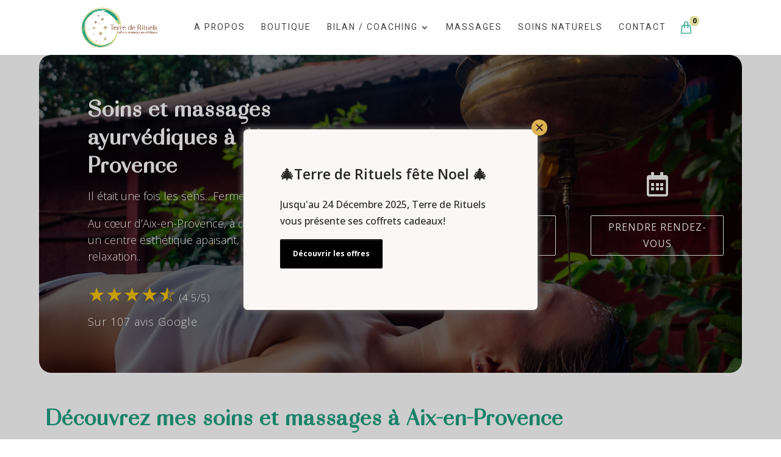

--- FILE ---
content_type: text/css; charset=utf-8
request_url: https://terrederituels.com/wp-content/et-cache/21/et-core-unified-21.min.css?ver=1763484728
body_size: 315
content:
.titre-popup{font-size:23px!important;font-weight:600}.small-button.smallblack{display:inline-block;padding:10px 20px;border-radius:2px;background:#000000;color:#ffffff;text-decoration:none;transition:background 0.2s ease}.small-button.smallblack:hover{background:#1a1a1a}#main-header{-webkit-box-shadow:none;-moz-box-shadow:none;box-shadow:none}.vertical-align{display:flex;flex-direction:column;justify-content:center}.dipl_woo_product_category_content{padding:20px!important}.et-cart-info{display:none}#main-content ul>li{margin:15px 0!important;line-height:1.15!important}input.text,input.title,input[type="email"],input[type="password"],input[type="tel"],input[type="text"],select,textarea{border-radius:3px;padding:4px;background-color:#ececec}.variations td select{border:1px solid #ddd!important;padding:6px!important}.woocommerce-variation-description p{font-weight:300}

--- FILE ---
content_type: text/css; charset=utf-8
request_url: https://terrederituels.com/wp-content/et-cache/21/et-core-unified-tb-1385-deferred-21.min.css?ver=1763485915
body_size: 1725
content:
@font-face{font-family:"Adagio";font-display:swap;src:url("https://terrederituels.com/wp-content/uploads/et-fonts/Adagio.ttf") format("truetype")}div.et_pb_section.et_pb_section_0_tb_footer{background-size:contain;background-position:right 0px bottom 0px;background-image:url(https://terrederituels.com/wp-content/uploads/2023/08/background-feuille-droite.png)!important}.et_pb_section_0_tb_footer.et_pb_section{padding-top:31px;padding-bottom:9px;margin-top:0px}.et_pb_row_0_tb_footer{border-radius:20px 20px 20px 20px;overflow:hidden}.et_pb_row_0_tb_footer.et_pb_row{padding-top:13px!important;padding-right:30px!important;padding-bottom:13px!important;padding-left:30px!important;margin-top:0px!important;margin-right:auto!important;margin-left:auto!important;padding-top:13px;padding-right:30px;padding-bottom:13px;padding-left:30px}.et_pb_row_0_tb_footer,body #page-container .et-db #et-boc .et-l .et_pb_row_0_tb_footer.et_pb_row,body.et_pb_pagebuilder_layout.single #page-container #et-boc .et-l .et_pb_row_0_tb_footer.et_pb_row,body.et_pb_pagebuilder_layout.single.et_full_width_page #page-container #et-boc .et-l .et_pb_row_0_tb_footer.et_pb_row,.et_pb_row_1_tb_footer,body #page-container .et-db #et-boc .et-l .et_pb_row_1_tb_footer.et_pb_row,body.et_pb_pagebuilder_layout.single #page-container #et-boc .et-l .et_pb_row_1_tb_footer.et_pb_row,body.et_pb_pagebuilder_layout.single.et_full_width_page #page-container #et-boc .et-l .et_pb_row_1_tb_footer.et_pb_row,.et_pb_row_2_tb_footer,body #page-container .et-db #et-boc .et-l .et_pb_row_2_tb_footer.et_pb_row,body.et_pb_pagebuilder_layout.single #page-container #et-boc .et-l .et_pb_row_2_tb_footer.et_pb_row,body.et_pb_pagebuilder_layout.single.et_full_width_page #page-container #et-boc .et-l .et_pb_row_2_tb_footer.et_pb_row{width:90%}.et_pb_code_0_tb_footer{margin-bottom:-6px!important}.et_pb_row_1_tb_footer{background-color:#1DA283;border-radius:20px 20px 20px 20px;overflow:hidden}.et_pb_row_1_tb_footer>.et_pb_background_mask{transform:scale(-1,1);background-image:url([data-uri])}.et_pb_row_1_tb_footer.et_pb_row{padding-top:60px!important;padding-right:100px!important;padding-bottom:60px!important;padding-left:100px!important;padding-top:60px;padding-right:100px;padding-bottom:60px;padding-left:100px}.et_pb_text_1_tb_footer.et_pb_text{color:#FFFFFF!important}.et_pb_text_1_tb_footer{line-height:1.2em;font-weight:300;font-size:20px;letter-spacing:1px;line-height:1.2em;margin-top:24px!important;margin-bottom:50px!important}.et_pb_text_1_tb_footer h1,.et_pb_text_1_tb_footer h3{font-weight:800;font-size:5vh;color:#FFFFFF!important;line-height:1.3em}.et_pb_blurb_0_tb_footer.et_pb_blurb p,.et_pb_blurb_1_tb_footer.et_pb_blurb p{line-height:1.4em}.et_pb_blurb_0_tb_footer.et_pb_blurb,.et_pb_blurb_1_tb_footer.et_pb_blurb{color:#dcb253!important;line-height:1.4em;margin-top:0px!important;margin-bottom:24px!important}.et_pb_blurb_0_tb_footer .et-pb-icon{font-size:29px;color:#dcb253;font-family:FontAwesome!important;font-weight:900!important}.et_pb_blurb_0_tb_footer .et_pb_blurb_content,.et_pb_blurb_1_tb_footer .et_pb_blurb_content{max-width:1058px}.et_pb_blurb_1_tb_footer .et-pb-icon{font-size:29px;color:#dcb253;font-family:ETmodules!important;font-weight:400!important}.et_pb_contact_form_0_tb_footer.et_pb_contact_form_container .input,.et_pb_contact_form_0_tb_footer.et_pb_contact_form_container .input::placeholder,.et_pb_contact_form_0_tb_footer.et_pb_contact_form_container .input[type=checkbox]+label,.et_pb_contact_form_0_tb_footer.et_pb_contact_form_container .input[type=radio]+label{font-weight:300;font-size:17px;letter-spacing:1px}.et_pb_contact_form_0_tb_footer.et_pb_contact_form_container .input::-webkit-input-placeholder{font-weight:300;font-size:17px;letter-spacing:1px}.et_pb_contact_form_0_tb_footer.et_pb_contact_form_container .input::-moz-placeholder{font-weight:300;font-size:17px;letter-spacing:1px}.et_pb_contact_form_0_tb_footer.et_pb_contact_form_container .input:-ms-input-placeholder{font-weight:300;font-size:17px;letter-spacing:1px}.et_pb_contact_form_0_tb_footer.et_pb_contact_form_container .input,.et_pb_contact_form_0_tb_footer.et_pb_contact_form_container .input[type="checkbox"]+label i,.et_pb_contact_form_0_tb_footer.et_pb_contact_form_container .input[type="radio"]+label i{border-bottom-color:#FFFFFF}body #page-container .et_pb_section .et_pb_contact_form_0_tb_footer.et_pb_contact_form_container.et_pb_module .et_pb_button{border-width:0px!important;background-color:#000000!important}.et_pb_contact_form_0_tb_footer .input,.et_pb_contact_form_0_tb_footer .input[type="checkbox"]+label i,.et_pb_contact_form_0_tb_footer .input[type="radio"]+label i{background-color:rgba(0,0,0,0.1)}.et_pb_contact_form_0_tb_footer .input,.et_pb_contact_form_0_tb_footer .input[type="checkbox"]+label,.et_pb_contact_form_0_tb_footer .input[type="radio"]+label,.et_pb_contact_form_0_tb_footer .input[type="checkbox"]:checked+label i:before,.et_pb_contact_form_0_tb_footer .input::placeholder,.et_pb_contact_form_0_tb_footer .input:focus,.et_pb_contact_form_0_tb_footer .input[type="checkbox"]:active+label,.et_pb_contact_form_0_tb_footer .input[type="radio"]:active+label,.et_pb_contact_form_0_tb_footer .input[type="checkbox"]:checked:active+label i:before{color:#000000}.et_pb_contact_form_0_tb_footer .input::-webkit-input-placeholder{color:#000000}.et_pb_contact_form_0_tb_footer .input::-moz-placeholder{color:#000000}.et_pb_contact_form_0_tb_footer .input::-ms-input-placeholder{color:#000000}.et_pb_contact_form_0_tb_footer p .input:focus::-webkit-input-placeholder{color:#000000}.et_pb_contact_form_0_tb_footer p .input:focus::-moz-placeholder{color:#000000}.et_pb_contact_form_0_tb_footer p .input:focus:-ms-input-placeholder{color:#000000}.et_pb_contact_form_0_tb_footer p textarea:focus::-webkit-input-placeholder{color:#000000}.et_pb_contact_form_0_tb_footer p textarea:focus::-moz-placeholder{color:#000000}.et_pb_contact_form_0_tb_footer p textarea:focus:-ms-input-placeholder{color:#000000}.et_pb_contact_form_0_tb_footer.et_pb_contact_form_container.et_pb_contact_form_container .et_contact_bottom_container .et_pb_contact_submit.et_pb_button{padding:10px}.et_pb_contact_form_0_tb_footer .input[type="radio"]:checked+label i:before,.et_pb_contact_form_0_tb_footer .input[type="radio"]:checked:active+label i:before{background-color:#000000}.et_pb_contact_form_0_tb_footer .et-pb-contact-message.et_pb_contact_error_meesage,.et_pb_contact_form_0_tb_footer .et-pb-contact-message.et_pb_success_message,.input:focus,.input[type="text"]:active+label i,.input[type="checkbox"]:active+label i,.input[type="radio"]:active+label i{border-style:solid}.et_pb_contact_form_0_tb_footer .et-pb-contact-message.et_pb_success_message p{color:#FFFFFF;font-size:22px}.et_pb_contact_form_0_tb_footer .et_pb_contact_form_label,.et_pb_contact_form_0_tb_footer .et_pb_contact_field_options_title,.et_pb_contact_form_0_tb_footer .et_pb_contact_field_desc{justify-content:flex-start;border-style:solid}.et_pb_row_2_tb_footer.et_pb_row{padding-bottom:20px!important;padding-bottom:20px}.et_pb_image_0_tb_footer{padding-left:50px;text-align:left;margin-left:0}.et_pb_text_2_tb_footer{font-weight:300;font-size:18px;letter-spacing:1px;margin-bottom:5px!important}.et_pb_text_2_tb_footer.et_pb_text a,.et_pb_text_3_tb_footer.et_pb_text a,.et_pb_text_4_tb_footer.et_pb_text a{color:#000000!important;transition:color 300ms ease 0ms}.et_pb_text_2_tb_footer.et_pb_text a:hover,.et_pb_text_3_tb_footer.et_pb_text a:hover,.et_pb_text_4_tb_footer.et_pb_text a:hover{color:#1DA283!important}.et_pb_text_2_tb_footer ul li,.et_pb_text_3_tb_footer ul li,.et_pb_text_4_tb_footer ul li{line-height:2em;line-height:2em}.et_pb_text_2_tb_footer h4,.et_pb_text_3_tb_footer h4,.et_pb_text_4_tb_footer h4{font-weight:600;font-size:3vh}.et_pb_text_2_tb_footer ul,.et_pb_text_3_tb_footer ul,.et_pb_text_4_tb_footer ul{list-style-type:none!important;padding-left:1px!important}.et_pb_text_3_tb_footer,.et_pb_text_4_tb_footer{font-weight:300;font-size:18px;letter-spacing:1px}@media only screen and (max-width:980px){.et_pb_row_1_tb_footer{background-image:initial}.et_pb_row_1_tb_footer.et_pb_row{padding-top:60px!important;padding-right:100px!important;padding-bottom:60px!important;padding-left:100px!important;padding-top:60px!important;padding-right:100px!important;padding-bottom:60px!important;padding-left:100px!important}.et_pb_text_1_tb_footer{font-size:20px}.et_pb_text_1_tb_footer h3{font-size:5vh}.et_pb_contact_form_0_tb_footer.et_pb_contact_form_container .input,.et_pb_contact_form_0_tb_footer.et_pb_contact_form_container .input[type="checkbox"]+label i,.et_pb_contact_form_0_tb_footer.et_pb_contact_form_container .input[type="radio"]+label i{border-bottom-color:#FFFFFF}body #page-container .et_pb_section .et_pb_contact_form_0_tb_footer.et_pb_contact_form_container.et_pb_module .et_pb_button:after{display:inline-block;opacity:0}body #page-container .et_pb_section .et_pb_contact_form_0_tb_footer.et_pb_contact_form_container.et_pb_module .et_pb_button:hover:after{opacity:1}.et_pb_contact_form_0_tb_footer .et_pb_contact_form_label,.et_pb_contact_form_0_tb_footer .et_pb_contact_field_options_title,.et_pb_contact_form_0_tb_footer .et_pb_contact_field_desc{justify-content:flex-start}.et_pb_image_0_tb_footer .et_pb_image_wrap img{width:auto}}@media only screen and (max-width:767px){.et_pb_row_1_tb_footer{background-image:initial}.et_pb_row_1_tb_footer>.et_pb_background_mask{background-image:url([data-uri])}.et_pb_row_1_tb_footer.et_pb_row{padding-top:30px!important;padding-right:30px!important;padding-bottom:30px!important;padding-left:30px!important;padding-top:30px!important;padding-right:30px!important;padding-bottom:30px!important;padding-left:30px!important}.et_pb_text_1_tb_footer{font-size:17px}.et_pb_text_1_tb_footer h3{font-size:4vh}.et_pb_contact_form_0_tb_footer.et_pb_contact_form_container .input,.et_pb_contact_form_0_tb_footer.et_pb_contact_form_container .input[type="checkbox"]+label i,.et_pb_contact_form_0_tb_footer.et_pb_contact_form_container .input[type="radio"]+label i{border-bottom-color:#FFFFFF}body #page-container .et_pb_section .et_pb_contact_form_0_tb_footer.et_pb_contact_form_container.et_pb_module .et_pb_button:after{display:inline-block;opacity:0}body #page-container .et_pb_section .et_pb_contact_form_0_tb_footer.et_pb_contact_form_container.et_pb_module .et_pb_button:hover:after{opacity:1}.et_pb_contact_form_0_tb_footer .et_pb_contact_form_label,.et_pb_contact_form_0_tb_footer .et_pb_contact_field_options_title,.et_pb_contact_form_0_tb_footer .et_pb_contact_field_desc{justify-content:flex-start}.et_pb_image_0_tb_footer .et_pb_image_wrap img{width:auto}}@font-face{font-family:"Adagio";font-display:swap;src:url("https://terrederituels.com/wp-content/uploads/et-fonts/Adagio.ttf") format("truetype")}

--- FILE ---
content_type: application/javascript; charset=utf-8
request_url: https://terrederituels.com/wp-content/plugins/divi-plus/includes/modules/BlogSlider/dipl-blog-slider-custom.min.js?ver=1.0.0
body_size: 193
content:
jQuery(document).ready(function(i){let d=i(window).width();function o(i){let d=["dipl_arrows_top_left","dipl_arrows_top_center","dipl_arrows_top_right","dipl_arrows_bottom_left","dipl_arrows_bottom_center","dipl_arrows_bottom_right","dipl_arrows_outside","dipl_arrows_inside"];i.removeClass(d.join(" "))}i("body").find(".dipl_blog_slider").length>0&&i("body").find(".dipl_blog_slider").each(function(){let _=i(this).find(".dipl_swiper_navigation").data();_&&(d>980&&void 0!==_.arrows_desktop&&(o(i(this).find(".dipl_swiper_navigation")),i(this).find(".dipl_swiper_navigation").addClass("dipl_arrows_"+_.arrows_desktop)),d<981&&void 0!==_.arrows_tablet&&(o(i(this).find(".dipl_swiper_navigation")),i(this).find(".dipl_swiper_navigation").addClass("dipl_arrows_"+_.arrows_tablet)),d<768&&void 0!==_.arrows_phone&&(o(i(this).find(".dipl_swiper_navigation")),i(this).find(".dipl_swiper_navigation").addClass("dipl_arrows_"+_.arrows_phone)))}),i(window).resize(function(){let d=i(window).width();i("body").find(".dipl_blog_slider").length>0&&i("body").find(".dipl_blog_slider").each(function(){let _=i(this).find(".dipl_swiper_navigation").data();_&&(d>980&&void 0!==_.arrows_desktop&&(o(i(this).find(".dipl_swiper_navigation")),i(this).find(".dipl_swiper_navigation").addClass("dipl_arrows_"+_.arrows_desktop)),d<981&&void 0!==_.arrows_tablet&&(o(i(this).find(".dipl_swiper_navigation")),i(this).find(".dipl_swiper_navigation").addClass("dipl_arrows_"+_.arrows_tablet)),d<768&&void 0!==_.arrows_phone&&(o(i(this).find(".dipl_swiper_navigation")),i(this).find(".dipl_swiper_navigation").addClass("dipl_arrows_"+_.arrows_phone)))})})});

--- FILE ---
content_type: application/javascript; charset=utf-8
request_url: https://terrederituels.com/wp-content/plugins/advanced-product-fields-for-woocommerce-pro/assets/js/frontend.min.js?ver=2.7.23
body_size: 7405
content:
!function(T,A){var O="wapf-",E="."+O;T.wapfTT=function(){var r=10,a=T(".wttw"),n=a.find(".wapf-ttp"),c=n[0],t=null,o=null,e="mouseleave";function i(){t=setTimeout(function(){a.is(":hover")||(a.attr({style:"","aria-hidden":!0})[0].className="wttw",o=null)},75)}T(".wapf").on("mouseenter focus",E+"tt-wrap",function(e){clearTimeout(t);e=T(e.currentTarget);e.is(o)||function(e,i){var t;e&&(n.html(e),a[0].className="wttw",i&&a.addClass("tt-img"),t=o[0].getBoundingClientRect(),e=function(e,t){var a={t:"s",b:"e",l:"s",r:"e"},n={t:"b",b:"t",l:"r",r:"l",v:"h",h:"v"},i=-1<["t","b"].indexOf(e)?"v":"h",i=t[i];return i[a[e]]?e:i[a[n[e]]]?n[e]:"t"}(o.data("dir")||"r",{v:{s:t.top-r>c.offsetHeight,e:innerHeight-(t.bottom+r)>c.offsetHeight},h:{s:t.left-r>c.offsetWidth,e:innerWidth-(t.right+r)>c.offsetWidth}}),t=function(e,t){var a=c.getBoundingClientRect(),n={x:scrollX,y:scrollY},n={x:n.x,y:n.y};"t"!=t&&"b"!=t||(n.x+=e.left+(e.width/2-a.width/2));"t"==t&&(n.y+=e.top-a.height-r);"b"==t&&(n.y+=i?e.top+20:e.bottom+r);"l"!=t&&"r"!=t||(n.y+=e.top+(e.height/2-a.height/2));"l"==t&&(n.x+=e.left-r-a.width);"r"==t&&(n.x+=e.right+r);return n}(t,e),a.css({left:t.x,top:t.y}),a.addClass("tt-v tt-"+e).attr("aria-hidden",!1))}((o=e).data("tip")||o.find(E+"tt-content").html()||"",!1)}).on(e+" blur",E+"tt-wrap",i),a.on(e,i)};var d={f:[],add:function(e,t){d.f[e]||(d.f[e]=[]),d.f[e].push(t)},apply:function(e,t,a){return d.f[e]&&d.f[e].forEach(function(e){t=e(t,a)}),t}},P={first:function(e,t,a){for(var n=0;n<e.length;n++)if(e[n][t]===a)return e[n];return null},formulas:Object.assign({len:function(e){return(""+e[0]).replace("true"==e[1]?/\s/g:"","").length},min:function(e,t){return Math.min.apply(null,e.map(function(e){return P.parseFx(e,t)}))},max:function(e,t){return Math.max.apply(null,e.map(function(e){return P.parseFx(e,t)}))}},window.customFormulas||{}),replaceFx:function(e,t,a,n,i,r){return void 0===r&&(r=0),e=(""+e).replace(/\[qty]/g,t).replace(/\[price]/g,a).replace(/\[x]/g,n).replace(/\[options_total]/g,r),d.apply("fx/replace",e.replace(/\[field\..+?]/g,function(e){return P.getFieldValue(i.find(".input-"+e.replace("[field.","").replace("]","")))}),{qty:t,base:a,value:n,$parent:i})},parseFx:function(c,o,e,l){void 0===o&&(o=null),void 0===e&&(e=!0),void 0===l&&(l=null),c=c.replace(/&gt;/g,">").replace(/&lt;/g,"<");return d.apply("wapf/fx/functions",Object.keys(P.formulas)).forEach(function(e){for(var t,a=e+"(";-1<(t=(""+c).indexOf(a));){var n=t+a.length,i=function(e,t){for(var a=1,n=0,i=t;i<e.length;i++)if("("==e[i]&&a++,")"==e[i]&&a===++n)return i;return t}(c,n),r=function(e){for(var t=0,a="",n=[],i=0;i<e.length;i++)";"!=e[i]||t?("("==e[i]&&t++,")"==e[i]&&t--,a+=e[i]):(n.push(a.trim()),a="");return!a.length&&n.length||n.push(a.trim()),n}(c.substring(n,i)),n=P.formulas[e]?P.formulas[e](r,o,l):"";c=d.apply("wapf/fx/solve",c.substr(0,t)+n+c.substr(i+1),{func:e,args:r,$parent:o})}}),e?P.evalFx(c):c},evalFx:function(e,f){if(void 0===f&&(f=!0),!e)return 0;function s(e){return parseFloat(e.replace(",","."))}function u(e,t){return-1<e.indexOf(t)}var p=function(e){var t=!1,a=!1,n=0;if(f&&(e=(""+e).replace(/[^\d.+\-*\/()]/gi,"")),u(e,"(")&&u(e,")")){var i=/\(([\d.+\-*\/]+)\)/;if(1<(o=e.match(i)||[]).length)return p(e.replace(i,p(o[1])))}if(e=e.replace("(","").replace(")",""),u(e,"/")||u(e,"*"))for(var t=!0,r=["/","*"];r.length;)for(var c=r.pop();c&&u(e,c);){var o,i=new RegExp("([\\d.]+)\\"+c+"(\\-?[\\d.]+)");if(!(2<(o=e.match(i)||[]).length))return 0;"+"==c&&(n=s(o[1])+s(o[2])),"-"==c&&(n=s(o[1])-s(o[2])),"*"==c&&(n=s(o[1])*s(o[2])),"/"==c&&(n=s(o[1])/s(o[2])),e=(e=e.replace(i,n)).replace("++","+").replace("--","+").replace("-+","-").replace("+-","-")}if(u(e,"+")||u(e,"-")){var a=!0,l=(e=e.replace("--","+")).match(/([\d.]+|[+\-])/g)||[];if(0<l.length)for(var n=0,c="+",d=0;d<l.length;d++)"+"==l[d]||"-"==l[d]?c=l[d]:n="+"==c?n+s(l[d]):n-s(l[d])}return n=!t&&!a?s(e):n};return p(e)},cloneField:function(e,t,a){if(!a)return e;t=t.find(".field-"+e).first();return t.length&&(t.hasClass("has-repeat")||t.hasClass("has-parent-repeat"))?e+"_clone_"+a:e},cloneFx:function(e,n,i){return i?e.replace(/\[(field\.)(.+?)]/g,function(e,t,a){return"["+t+P.cloneField(a,n,i)+"]"}).replace(/(files|checked|lookuptable)\((.+?)\)/g,function(e,t,a){return t+"("+a.split(";").map(function(e){return P.cloneField(e,n,i)}).join(";")+")"}):e},evalVars:function(l,e,d,f,s,u,p,t){return e.replace(/\[var_.+?]/g,function(e){var t=p.data("uid");if(l[t]){var a=P.first(l[t],"name",e.replace(/\[var_|]/g,""));if(a){for(var n=a.default,i=u.data("clone")||0,r=0;r<a.rules.length;r++){var c=a.rules[r],o=P.cloneField(c.field,p,i);if(P.isValidRule(p,o,c.condition,c.value||"")){n=c.variable;break}}return P.parseFx(P.replaceFx(P.cloneFx(n,p,i),f,s,d,p),p,!0,u)}}return"0"})},fxPriceHint:function(e){e=d.apply("wapf/fx/hint",e);var t=P.formatMoney(e,wapf_config.display_options),e=0<e?"+":"";return d.apply("wapf/html/fxhint",wapf_config.hint.replace("{x}",t).replace("+",e))},getFieldType:function(e){if(e.is("input"))return e.data("df")?"date":e.data("isFile")?"file":e.data("isCalc")?"calc":e.attr("type");for(var t=["select","textarea","option"],a=0;a<t.length;a++)if(e.is(t[a]))return t[a];return""},setFieldValue:function(t,e){e=Array.isArray(e)?e:[e];function a(a){var e=t.closest(E+"field-input"),n=e.find(E+"swatch").removeClass(O+"checked").length,i=e.find(E+"input").prop("checked",!1);a.forEach(function(e,t){e=i.filter('[value="'+e+'"]');n&&e.closest(E+"swatch").addClass(O+"checked"),e.prop("checked",!0),t==a.length-1&&e.trigger("change")})}switch(P.getFieldType(t)){case"radio":a(e);break;case"checkbox":"[]"==t.attr("name").slice(-2)?a(e):t.prop("checked",e[0]===""+t.data("true-label"));break;case"file":t.val(e),T("#wapf-dz-"+t.data("fieldId"))[0].dropzone.addFromUrl(e[0]);break;default:t.val(e[0])}},getFieldValue:function(e,a){switch(void 0===a&&(a=!1),P.getFieldType(e)){case"select":return(a?e.val():e.find("option:selected").data("wapfLabel"))||"";case"radio":var t=e.closest(E+"field-input").find("input:checked");return(a?t.val():t.data("wapfLabel"))||"";case"checkbox":return"[]"==e.attr("name").slice(-2)?e.closest(E+"field-input").find("input:checked").map(function(e,t){return a?t.value:t.dataset.wapfLabel}).get():e.is(":checked");case"file":return e.is(":file")?Array.from(e[0].files).map(function(e){return e.name}).join(","):e.val();default:return e.val()}},selectedVar:null,getQty:function(e){return parseInt(e.data("$qty").val())||1},currentProductType:function(e){return e.data("productType")},currentProductPrice:function(e){var t,a=0;return a="variable"==e.data("productType")?(t=P.getVariation(e))?t.display_price:0:e.data("$totals").data("productPrice"),d.apply("wapf/pricing/base",a,{parent:e})},getVariationId:function(e){e=e.find(".variation_id").val();return e?parseInt(e):0},varsViaAjax:function(e){return 0==e.find(".variations_form").data("product_variations")},getVariation:function(e){var t=e.find(".variations_form").data("product_variations");if(!t)return P.selectedVar;e=P.getVariationId(e);return e?P.first(t,"variation_id",e):null},formatNumber:function(e,t,a,n,i){void 0===i&&(i=!1);var r,c,o=null!==t?Math.abs(e).toFixed(t).split(".")[1]||"":(""+Math.abs(e)).split(".")[1]||"",o=i?(""+o).replace(new RegExp("^0+$","g"),""):o,i=null!==t?(r=Math.abs(e),c=t,Number(Math.round(r+"e"+c)+"e-"+c).toFixed(c)):""+e,t=e<0?"-":"",e=parseInt(i,10)+"",i=3<e.length?e.length%3:0;return t+(i?e.substr(0,i)+a:"")+e.substr(i).replace(/(\d{3})(?=\d)/g,"$1"+a)+(o?n+o:"")},formatMoney:function(e,t){return e<0&&t.format.replace("%2$s","-%2$s"),t.format.replace("%1$s",t.symbol).replace("%2$s",P.formatNumber(e,t.decimals||0,t.thousand,t.decimal,t.trim_zeroes))},isValidRule:function(e,t,a,n){var i=null;if("qty"==t)i=P.getQty(e);else{if(-1<a.indexOf("product_var")||-1<a.indexOf("patts")){var r=e.data("productType");if(-1===r.indexOf("variable")&&-1===r.indexOf("variation"))return!0;var c=P.getVariation(e);if(null==c)return!1;function o(){for(var e=0;e<l.length;e++){var t=l[e].split("|");if(c.attributes&&c.attributes["attribute_pa_"+t[0]]&&("*"==t[1]||c.attributes["attribute_pa_"+t[0]]===t[1]))return!0}return!1}var l=n.split(","),d=""+c.variation_id;switch(a){case"product_var":return-1<l.indexOf(d);case"!product_var":return-1==l.indexOf(d);case"patts":return!0===o();case"!patts":return!1===o()}}t=e.find(".input-"+t).first();if(!t.length)return!1;if(t.closest(E+"field-container").hasClass(O+"hide"))return!1;i=P.getFieldValue(t,!0),"date"===P.getFieldType(t)&&n&&(i=t.data("selected"),t=n.split("-"),n=new Date(parseInt(t[2]),parseInt(t[0])-1,parseInt(t[1])))}switch("number"==typeof i&&(i=i.toString()),a){case"check":return 1==i;case"!check":return 0==i;case"==":return Array.isArray(i)?-1<i.indexOf(n):i instanceof Date?i&&i.getTime()===n.getTime():i==n;case"!=":return Array.isArray(i)?-1==i.indexOf(n):i instanceof Date?i&&i.getTime()!=n.getTime():i!=n;case"empty":return i==[]||""==i;case"!empty":return i!=[]&&""!=i;case"==contains":return-1<i.indexOf(n);case"!=contains":return-1===i.indexOf(n);case"lt":return parseFloat(i)<parseFloat(n);case"gt":return parseFloat(i)>parseFloat(n);case"gtd":return i&&i.getTime()>n.getTime();case"ltd":return i&&i.getTime()<n.getTime()}return!1},doDependencies:function(n){function i(e){var t=e.data("wapfD");if(!Array.isArray(t))return!0;for(var a=0;a<t.length;a++)if(function(e){for(var t=0;t<e.length;t++)if(!P.isValidRule(n,e[t].field,e[t].condition,e[t].value||""))return!1;return!0}(t[a].rules))return!0;return!1}n.find(".has-conditions").each(function(e,t){var a=T(t),n=i(a);n?a.removeClass(O+"hide"):a.addClass(O+"hide"),a.hasClass(O+"field-true-false")&&a.find(E+"tf-h").prop("disabled",!n),a.find(E+"input").each(function(e,t){T(t).prop("required",!!n&&a.hasClass("wapf-required")).prop("disabled",!n)})}),A.dispatchEvent(new CustomEvent("wapf/dependencies"))},repeat:function(l,a){var e,t=a.data("dupe")||[],n=t.length+2,d=a.hasClass(O+"section"),i=(a.data("cloneTxt")||"").replace("{n}",n),r=function(e,r,t,a){e.find(E+"cloner").remove();function n(e){var t=e.data("wapfD");t&&((t=JSON.parse(JSON.stringify(t))).forEach(function(e){e.rules.forEach(function(e){var t=l.find(".field-"+e.field).first();(t.hasClass("has-repeat")||t.closest(".has-repeat").length)&&(e.field=e.field+"_clone_"+r)})}),e.attr("data-wapf-d",JSON.stringify(t)).data("wapfD",t))}var i=e.find(E+"input,.wapf-tf-h").data("clone",r),c=e.find(".has-conditions");n(e),c.each(function(e,t){n(T(t))});function o(t,e){var a=t.hasClass(O+"tf-h"),n=t.data(a?"fid":"fieldId"),i=n+"_clone_"+r;["name","id","data-field-id","data-fid"].forEach(function(e){t.attr(e)&&t.attr(e,t.attr(e).replace(n,i))}),t.data("fieldId",i),e||a||t.removeClass("input-"+n).addClass("input-"+i)}a&&o(e,!0),i.each(function(e,t){t=T(t);o(t,!1);function a(e){var t;"fx"==e.data("wapfPricetype")&&(t=P.cloneFx(e.data("wapfPrice"),l,r),e.attr("data-wapf-price",t).data("wapfPrice",t))}a(t),t.find("option").data("clone",r).each(function(e,t){a(T(t))})}),e.removeAttr("data-qty-based data-clone-txt");i=e.find(E+"field-label");return!a&&t?i.find("label > span:first-child").html(t):d||i.remove(),e}(a.clone(!0),n,i,d);return r.insertAfter(t.length?t[t.length-1]:a),d&&i&&(e=T('<div class="wapf-clone-title"><label>'+i+"</label></div>").prependTo(r),r.find(".has-conditions").length&&(i=function(){e[(r.find(".has-conditions:not(.wapf-hide)").length?"remove":"add")+"Class"](O+"hide")},T(A).on("wapf/dependencies",i),i())),r.find("select").each(function(e,t){t=T(t);P.setFieldValue(t,P.getFieldValue(a.find(".input-"+t.data("fieldId").split("_")[0]),!0))}),T(A).trigger("wapf/cloned",[a.attr("for"),n,r,l]),t.push(r),a.data("dupe",t),r},unrepeat:function(e,t,a){var n=t.data("dupe")||[];n.splice(-1*a,a).forEach(function(e){e.remove()}),t.data("dupe",n),T(A).trigger("wapf/uncloned")},doQtyLogic:function(r,e){var c=P.getQty(r);e.each(function(e,t){var a=T(t),t=(a.data("dupe")||[]).length,n=c-(t+1);if(0!=n)if(0<n)for(var i=0;i<n;i++)P.repeat(r,a);else P.unrepeat(r,a,-1*n)}),q.calculateAll(r)}},q={variables:[],calculateOptionTotal:function(r){var c=0;return r.find(E+"field-input [data-wapf-price]").each(function(e,t){var a=T(t).data("price",0),n=P.getFieldType(a),i=null;"fx"===a.data("wapfPricetype")&&(i=q.getPrice(r,a,c),t=P.fxPriceHint(i),a.is("option")&&a.data("fxHint")?a.html(a.data("wapfLabel")+" "+t):a.closest(".has-pricing").find(E+"pricing-hint").html(t)),!0!==a.prop("disabled")&&(-1<["checkbox","radio"].indexOf(n)&&!a.is(":checked")||("option"!=n||a.is(":selected")&&!0!==a.closest("select").prop("disabled"))&&(!(n=a.val())||a.data("noZero")&&0==n||(null===i&&(i=q.getPrice(r,a,c)),a.data("price",i),c+=i)))}),c},calculateAll:function(n){var i=wapf_config.display_options,e=P.currentProductPrice(n)*P.getQty(n),t=q.calculateOptionTotal(n);n.data("optionsTotal",t);var a=e+t;a<0&&(a=0);P.formatMoney;function r(e){var t,a=P.formatMoney(e,i);return i.tax_enabled&&i.tax_suffix&&i.tax_suffix.length&&(t=n.data("taxFactor"),a=a+" "+i.tax_suffix.replace("{price_including_tax}","incl"===i.price_incl_tax?e:P.formatMoney(e*t,i)).replace("{price_excluding_tax}","excl"===i.price_incl_tax?e:P.formatMoney(e/t,i))),a}var c=n.data("$totals");c.find(E+"product-total").html(r(e)),c.find(E+"options-total").html(r(t)),c.find(E+"grand-total").html(r(a)),T(A).trigger("wapf/pricing",[e,t,e+t,n])},getPrice:function(e,t,a){void 0===a&&(a=0);var n=P.currentProductPrice(e),i=t.data("wapfPricetype"),r=""+t.data("wapfPrice"),a=t.data("wapfLabel")||t.val(),a=q.toAdd(i,n,"fx"==i?r:parseFloat(r||"0"),e,t,a,0);return"fx"===i&&-1===r.indexOf("[price]")&&(a*=e.data("tax")),a||0},toAdd:function(e,t,a,n,i,r,c){var o=P.getQty(n);switch(e){case"percent":return t*(a/100)*o;case"p":return t*(a/100);case"qt":return o*a;case"nr":return r*a;case"nrq":return r*a*o;case"char":return r.length*a;case"charq":return r.length*a*o;case"fx":var l=P.replaceFx(a,o,t,r,n,c),l=P.evalVars(q.variables,l,r,o,t,i,n,c);return P.parseFx(l,n,!0,i);default:return a}}};WAPF={Pricing:q,Util:P,Filter:d,Frontend:function(d){var e,t,a,n,i,r,c,o,l,f,s,u,p,h,g,v,w,m,x,y,b,_=d.find(".wapf").attr("id");function k(e){h=e.image_id,A.dispatchEvent(new CustomEvent("wapf/image_changed",{detail:{image:e}})),setTimeout(function(){T(window).trigger("resize"),d.find(".images").trigger("woocommerce_gallery_init_zoom")},15)}function F(i){i&&h!=i&&setTimeout(function(){var e=o[parseInt(i)],t=d.find("[data-wapf-att-id="+i+"]");if(t.length&&wapf_config.slider_support){var a=d.find(".images").data("flexslider");if(a){var n=a.vars?a.vars.animationSpeed:250;w&&(a.vars.animationSpeed=0);t=d.find(".flex-control-nav li").eq(T("[data-wapf-att-id]").index(t)).find("img");return t.hasClass("flex-active")||t.trigger("click"),a.vars.animationSpeed=n,w=!1,k(e)}}!function(t){m=d.find(".images .wp-post-image").eq(0),g.forEach(function(e){t[e]&&m.attr(e,t[e])}),t.srcset||m.attr("srcset",""),Object.keys(v).forEach(function(e){m.attr(e,t[v[e]])});var e=d.find(".flex-control-nav li").eq(0).find("img");e.removeAttr("srcset").attr("src",t.thumb_src),m.closest("a").attr("href",t.full_src),m.closest("div").attr("data-wapf-att-id",t.image_id),e.hasClass("flex-active")||e.trigger("click"),k(t)}(e)},5)}function C(e,t,a){(t=function(e,t,a){for(var n=0;n<a.length;n++){for(var i=a[n],r=!0,c=0;c<i.values.length;c++){var o=i.values[c];if("*"!=o.value){var l=d.find(".input-"+o.field);if(l.closest(".wapf-field-container").hasClass(O+"hide")){r=!1;break}l=P.getFieldValue(l,!0);if(!(Array.isArray(l)?-1<l.indexOf(o.value):o.value==l)||"last"===e&&o.field!=t.data("fieldId")){r=!1;break}}}if(r)return i}return null}(e=void 0===e?"rules":e,a=void 0===a?null:a,t=void 0===t?[]:t))?F(t.image):(t=P.getVariation(d),F(t?t.image_id:y))}_&&(T(A).trigger("wapf/before_init",[d]),A.dispatchEvent(new CustomEvent("wapf/before_init",{detail:{parent:d[0]}})),b=(e=d.find(E+"product-totals")).data("productType"),t=d.find("[data-qty-based]"),a=d.find("form :input.qty"),n=d.find(".has-pricing"),i=d.find(E+"field-group"),d.data({uid:_,productType:b,$qty:a,$totals:e,tax:e.data("tax")||1,taxFactor:e.data("taxFactor")||1}),(_=null!==d[0].querySelector(".has-conditions"))&&(d.on("keyup change",E+'input, input[name="variation_id"]',P.doDependencies.bind(this,d)),P.doDependencies(d)),r=d.data("uid"),q.variables[r]=[],i.each(function(e,t){t.dataset.variables&&(q.variables[r]=q.variables[r].concat(T(t).data("variables")))}),n.length&&(d.on("keyup change",E+'input,input[name="variation_id"]',q.calculateAll.bind(this,d)),t.length||a.on("keyup change",q.calculateAll.bind(this,d)),q.calculateAll(d)),t.length&&(a.on("change",P.doQtyLogic.bind(this,d,t)),P.doQtyLogic(d,t)),o=c={},l=_,g=["src","height","width","title","srcset","alt","sizes"],v={"data-src":"full_src","data-caption":"caption","data-large_image":"full_src","data-large_image_width":"full_src_w","data-large_image_height":"full_src_h"},w=!(h=null),m=d.find(".images .wp-post-image"),x=i.filter("[data-wapf-gi]"),y=null,m.length&&x.length&&(A.dispatchEvent(new CustomEvent("wapf/delete_var")),y=m.closest("div").data("wapfAttId"),d.find("[data-wapf-att-id]").each(function(e,t){var a,n,i,r=T(t),t=r.data("wapfAttId");o[t]||(o[t]=(a={image_id:(r=r).attr("data-wapf-att-id")},n=r.find("img"),i=n.data("o_src")?"data-o_":"",g.forEach(function(e){a[e]=n.attr(i+e)}),a.thumb_src=r.data("thumb"),Object.keys(v).forEach(function(e){a[v[e]]=n.attr(i+e)}),wapf_config.slider_support||(a.srcset=" "),a))}),!(f=d.find('input[name="variation_id"]')).length||(s=d.find("form.cart").data("product_variations"))&&s.forEach(function(e){e.image.image_id=e.image_id,o[e.image_id]=e.image}),u=[],p=[],x.each(function(e,t){var a=T(t),n=a.data("wapfGi"),i=a.data("group"),t=n.rules.reverse();u[i]=t,p=p.concat(t),n.images.forEach(function(e){o[e.image_id]=e});var r=a.data("wapfSt"),c=null;a.find(E+"input").on("change",function(e){c=T(e.currentTarget),l||C(r,u[i],c)}).filter(":visible").eq(0).trigger("change"),l&&A.addEventListener("wapf/dependencies",function(){C(r,u[i],c)})}),f.on("change",function(){C("rules",p,f)})),T(A).on("found_variation",function(e,t){d.data({tax:t.tax||1,taxFactor:t.taxFactor||1}),P.varsViaAjax(d)&&(P.selectedVar=t,P.doDependencies(d),c[t.variation_id]=t),n.length&&q.calculateAll(d)}),-1<b.indexOf("varia")&&T(A).on("wapf/pricing",function(){e[0<d.find(".wapf-wrapper").height()?"show":"hide"]()}),d.on("change",E+"swatch input",function(){var e,t=T(this);t.is(":disabled")||(e=t.closest(E+"swatch"),t.is(":radio")&&e.closest(E+"field-container").find(E+"swatch").removeClass(O+"checked"),e[t.is(":checked")?"addClass":"removeClass"](O+"checked"))}),d.on("click",".wapf-single-select ",function(e){var t=T(this),a=O+"checked",n=t.find("input");!n.prop("required")&&n.is(":checked")&&t.hasClass(a)&&(n.prop("checked",!1).trigger("change"),t.removeClass(a),e.stopPropagation(),e.preventDefault())}),d.on("change",'.wapf-checkbox input[type="checkbox"], .wapf-radio input[type="radio"]',function(){var e=T(this);e.is(":radio")&&e.closest(E+"radios").find(E+"radio").removeClass(O+"checked"),e.closest(E+"radio, .wapf-checkbox").toggleClass(O+"checked",e.is(":checked"))}),(b=function(){d.find(".wapf-required").each(function(e,t){var a,n;(T(t).find(E+"checkboxes").length||T(t).find(".wapf-swatch-wrapper").length)&&(n=function(){a.filter(":checked").length?a.not(":checked").prop("required",!1):a.first().prop("required",!0)},(a=T(t).find('input[type="checkbox"]')).off("change",n).on("change",n),n(),T(A).off("wapf/dependencies",n).on("wapf/dependencies",n))})})(),T(A).on("wapf/cloned",b),(b=function(){d.find(".has-minmax").each(function(e,t){var a=T(t),n=a.find('input[type="checkbox"]'),i=a.data("maxc"),r=a.data("minc"),t=function(){var e,t;a.hasClass(O+"hide")||(e=n.filter("input:checked").length,t=n.not(":checked"),i&&t.prop("disabled",i<=e),r&&t.prop("required",!(!a.hasClass("wapf-required")&&!e)&&e<r))};n.off("change",t).on("change",t),t(),T(A).off("wapf/dependencies",t).on("wapf/dependencies",t)})})(),T(A).on("wapf/cloned",b),T("body").on("adding_to_cart",function(e,t,a){if("object"!=typeof a)return a;if(-1<Object.keys(a).indexOf("wapf_field_groups"))return a;t=(t=T(t)).closest("form.cart").find(E+"wrapper :input").serializeArray();if(!t)return a;t.forEach(function(e){var t;-1<e.name.indexOf("[]")?(t=e.name.replace("[]",""),a[t]||(a[t]=[]),a[t].push(e.value)):a[e.name]=e.value})}),/^iPad|iPhone$/.test(navigator.platform||navigator.userAgent)&&d[0].querySelectorAll('.wapf input[type="radio"], .wapf input[type="checkbox"]').forEach(function(e){e.addEventListener("invalid",function(e){e.target.scrollIntoView({block:"center",behavior:"smooth"})})}),T.wapfTT(),T(A).trigger("wapf/init",[d]))}}}(jQuery,document),jQuery(function(a){"product"==wapf_config.page_type?new WAPF.Frontend(a("body")):a("[data-product-page-preselected-id], .wp-block-woocommerce-single-product").each(function(e,t){new WAPF.Frontend(a(t))})});